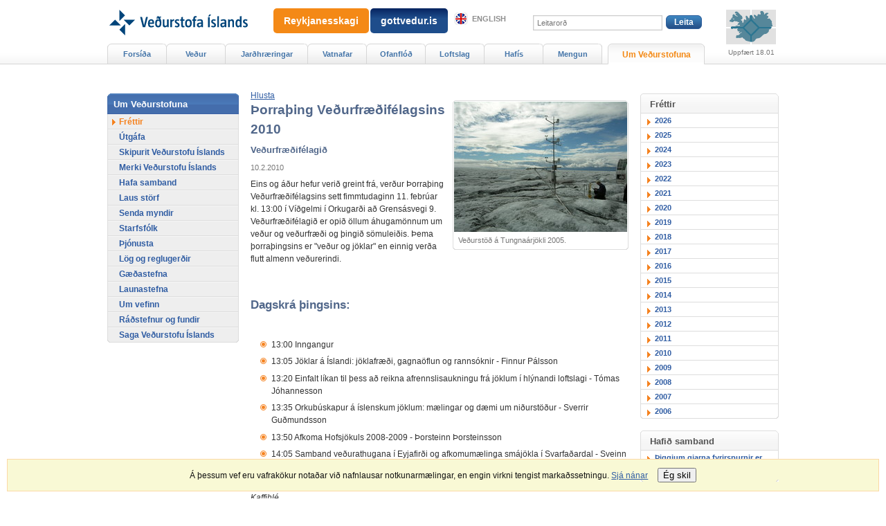

--- FILE ---
content_type: text/html;charset=UTF-8
request_url: https://vedur.is/um-vi/frettir/nr/1817
body_size: 5251
content:



<!DOCTYPE html PUBLIC "-//W3C//DTD XHTML 1.0 Transitional//EN" "http://www.w3.org/TR/xhtml1/DTD/xhtml1-transitional.dtd">
<html xmlns="http://www.w3.org/1999/xhtml" lang="is">
<head>
<!-- eplica-no-index -->
  <meta http-equiv="Content-Type" content="text/html; charset=utf-8" />
  <title>Þorraþing Veðurfræðifélagsins 2010 | Fréttir | Veðurstofa Íslands</title>

  <meta property="og:site_name" content="Veðurstofa Íslands" />
    

  
  <link rel="stylesheet" href="/skin/basic/design/main-print.css?v27" media="print" />
  <link rel="stylesheet" href="/skin/basic/design/main-stream.css?v27" media="speech, braille, embossed, tty" />

  <meta name="X-UserstyleURL" content="/codecentre/userstyles/2/?hlogo=100&siteid=foo.is" />


  <link rel="stylesheet" href="/skin/basic/design/main.css?v27" media="screen" />

  <link rel="stylesheet" href="/skin/v2/dist/oldweb-minialertsmap.css" media="screen" />


  <script src='/skin/basic/js/noflicker.js'></script>
  <script src='/skin/basic/js/jQuery-1.6.js'></script>
  
  

<!--  ~~~~~~~~~~~~~~~~~~~~~~~~~~~~~
      Eplica web management system
      Eplica 3 : (HEAD @ 6cec1714a)
      Tags [release/4.1.3.5]
      Project Version (HEAD@427a8ad)
      License Eplica ISP hosted solution
      eplica2.vedur.is::
      ~~~~~~~~~~~~~~~~~~~~~~~~~~~~~
      Hugsmiðjan ehf.
      Tel. +354 550-0900
      info@eplica.is
      www.eplica.is
      ~~~~~~~~~~~~~~~~~~~~~~~~~~~~~  -->

  

  <link rel="shortcut icon" href="/skin/basic/design/i/fav.ico" />
<!-- /eplica-no-index --> 

</head>
<!--[if lt IE 9 ]><body class="msie  threecol"><![endif]--><!--[if (gte IE 9)|!(IE)]><!-->
<body class=" threecol"><!--<![endif]-->
  <div class="pgwrap  threecol">


  
<div class="pghead" id="pghead">
<div class="wrap">

  
        

<!-- eplica-no-index -->
<div class="brand" role="banner"><a href="/" title="Veðurstofa íslands - forsíða"
    ><img class="logo" src="https://www.vedur.is/skin/basic/design/i/sitelogo.svg" alt="Veðurstofa íslands" /></a></div>
<div class="stream"><p><a href='#pgnav' title='Beint í valmyndina'>Valmynd</a>.</p><hr /></div>
<!-- /eplica-no-index -->



        
    <!-- Google tag (gtag.js) --> <script async src=https://www.googletagmanager.com/gtag/js?id=G-9DQK3TDF90></script> <script> window.dataLayer = window.dataLayer || []; function gtag(){dataLayer.push(arguments);} gtag('js', new Date()); gtag('config', 'G-9DQK3TDF90'); </script>
        
<!-- wrote: 2 chars -->
        
    
</div>
</div>


  
<div class="pgmain">
<div class="wrap">
    
        
<!-- eplica-no-index -->
<div id="readspeaker readspeaker_button1" class="rs_skip rsbtn rs_preserve" style="margin-left: 0px; display:block;">
    <a rel="nofollow" class="rsbtn_play" accesskey="L" title="Hlustaðu á þessa síðu lesna af ReadSpeaker" role="button"
        href="https://app-eu.readspeaker.com/cgi-bin/rsent?customerid=12654&amp;lang=is_is&amp;readclass=pgmain&amp;voice=is_karl&amp;url=http://www.vedur.is/um-vi/frettir/nr/1817">
        <span class="rsbtn_left rsimg rspart"><span class="rsbtn_text"><span>Hlusta</span></span></span>
        <span class="rsbtn_right rsimg rsplay rspart"></span>
    </a>
</div>
<!-- /eplica-no-index -->

        
    
        








<!-- eplica-search-index-fields
     SearchType=Article
     title=Þorraþing Veðurfræðifélagsins 2010
     articlepublisheddate=1265760000000
     ArticleType=Fréttir
     eplica-search-index-fields -->



<!-- eplica-contentid 1-1817-MainContent -->
<div class="article box" data-aid="1817">
  <div class="boxhead">Fréttir</div>
  <div class="boxbody">
    



    

<!-- eplica-contentid 9-2528-LinkedMedia -->
<div class="linkedimg imgbox">
  <div class="content">
    
    <a href="/um-vi/frettir/bigimg/1817?ListID=0"><img src="/media/frettir/vedur/small/vedurthing_feb_2010_F1.jpg" alt="Veðurstöð á Tungnaárjökli 2005" /></a>

    

    
    <div class="imgcontent">
      
      <div class="imgtext">Veðurstöð á Tungnaárjökli 2005.</div>
      
    </div>
    

    

    

    
  </div>
</div>
<hr class="stream" />
      






    


    
      <h1>Þorraþing Veðurfræðifélagsins 2010</h1>
      <h2 class='subtitle'>Veðurfræðifélagið</h2>
    

    
     <p class="meta">
      
      
        <span class='date'>10.2.2010</span>
        
      
      
      
     </p>
    

  

  

  
    

    
    <p>Eins og áður hefur verið greint frá, verður Þorraþing Veðurfræðifélagsins sett fimmtudaginn 11. febrúar kl. 13:00 í Víðgelmi í Orkugarði að Grensásvegi 9. Veðurfræðifélagið er opið öllum áhugamönnum um veður og veðurfræði og þingið sömuleiðis. Þema þorraþingsins er "veður og jöklar" en einnig verða flutt almenn veðurerindi.<br />
<br />
</p>

<h2>Dagskrá þingsins:</h2>

<p><br />
</p>

<ul>
<li>13:00 Inngangur</li>

<li>13:05 Jöklar á Íslandi: jöklafræði, gagnaöflun og rannsóknir - Finnur Pálsson</li>

<li>13:20 Einfalt líkan til þess að reikna afrennslisaukningu frá jöklum í hlýnandi loftslagi - Tómas Jóhannesson</li>

<li>13:35 Orkubúskapur á íslenskum jöklum: mælingar og dæmi um niðurstöður - Sverrir Guðmundsson</li>

<li>13:50 Afkoma Hofsjökuls 2008-2009 - Þorsteinn Þorsteinsson</li>

<li>14:05 Samband veðurathugana í Eyjafirði og afkomumælinga smájökla í Svarfaðardal - Sveinn Brynjólfsson</li>
</ul>

<p><br />
<em>Kaffihlé</em><br />
<br />
</p>

<ul>
<li>14:50 Rek hafíss í Austur-Grænlandsstraumi sunnan Scoresbysunds - Ingibjörg Jónsdóttir</li>

<li>15:05 Ósonmælingar í Reykjavík 1957-2009 - Árni Sigurðsson</li>

<li>15:20 Óveður - aðferð til að meta styrk og afleiðingar í óveðrum - Einar Sveinbjörnsson</li>

<li>15:35 The Bergen Shelter - Marius O. Jonassen</li>

<li>15:50 Hvasst við Hvarf - Guðrún Nína Petersen</li>
</ul>

<p><a title="annar vefur opnast í nýjum vafraglugga" target="_blank" href="http://vedur.org/index.php/fraeda%C3%BEing/fraeda%C3%BEing-2009-2010">Ágrip erinda</a><br />
<br />
</p>

<p>Í framhaldi af þinginu heldur Veðurfræðifélagið aðalfund sinn kl. 16:15 á sama stað.</p>
<br />
<br />


    





















  </div>
</div>

<hr class="stream" />


        
    
    </div>
</div>

  
<div class="pgextra1">
<div class="wrap">
    
        
<div class="enav">
  <h2 class="boxhead">Fréttir</h2>
  <div class="boxbody">
    <ul>

      <li><a href="/um-vi/frettir/2026">2026</a></li>

      <li><a href="/um-vi/frettir/2025">2025</a></li>

      <li><a href="/um-vi/frettir/2024">2024</a></li>

      <li><a href="/um-vi/frettir/2023">2023</a></li>

      <li><a href="/um-vi/frettir/2022">2022</a></li>

      <li><a href="/um-vi/frettir/2021">2021</a></li>

      <li><a href="/um-vi/frettir/2020">2020</a></li>

      <li><a href="/um-vi/frettir/2019">2019</a></li>

      <li><a href="/um-vi/frettir/2018">2018</a></li>

      <li><a href="/um-vi/frettir/2017">2017</a></li>

      <li><a href="/um-vi/frettir/2016">2016</a></li>

      <li><a href="/um-vi/frettir/2015">2015</a></li>

      <li><a href="/um-vi/frettir/2014">2014</a></li>

      <li><a href="/um-vi/frettir/2013">2013</a></li>

      <li><a href="/um-vi/frettir/2012">2012</a></li>

      <li><a href="/um-vi/frettir/2011">2011</a></li>

      <li><a href="/um-vi/frettir/2010">2010</a></li>

      <li><a href="/um-vi/frettir/2009">2009</a></li>

      <li><a href="/um-vi/frettir/2008">2008</a></li>

      <li><a href="/um-vi/frettir/2007">2007</a></li>

      <li><a href="/um-vi/frettir/2006">2006</a></li>

    </ul>
  </div>
</div>
<hr class="stream" />
        
    <div class="enav">
        <h2 class="boxhead">Hafið samband</h2>
        <div class="boxbody">

          <ul class="level1"
            ><li class="cat1"> <a href="/um-vi/hafa-samband/">Þiggjum gjarna fyrirspurnir er varða viðfangsefni Veðurstofu: Loft, láð og lög</a></li
          ></ul>
        </div>
      </div>
      <hr class="stream" />
    </div>
</div>

  
<div class="pgextra2" id="pgnav">
<div class="wrap">
    
        <!-- eplica-no-index -->
              <div class="mnav" role="navigation">
                <h2 class="boxhead">vedur.is</h2>
                <div class="boxbody">
                    <ul class="level1"
                      ><li class="home"><a href="/">Forsíða</a></li
                      ><li class="vkort.css branch"><a href="/vedur/spar/stadaspar" class="cat1">Veður</a
                    ></li
                      ><li class="w-120 branch"><a href="/skjalftar-og-eldgos/jardskjalftar" class="cat2">Jarðhræringar</a
                    ></li
                      ><li class="cat3 branch"><a href="/vatnafar/" class="cat3">Vatnafar</a
                    ></li
                      ><li class="null branch"><a href="/ofanflod/" class="cat4">Ofanflóð</a
                    ></li
                      ><li class="cat5 branch"><a href="/loftslag/rannsoknir/rannsoknir" class="cat5">Loftslag</a
                    ></li
                      ><li class="branch"><a href="/hafis/tilkynningar">Hafís</a
                    ></li
                      ><li class="mnavmore branch"><a href="/mengun/mengun" class="cat7">Mengun</a
                    ></li
                      ><li class="umvedur w-140 parent branch"><a href="/um-vi/frettir" class="cat8">Um Veðurstofuna</a
                    ></li
                 ></ul>
             
                </div>
              </div>
              <hr class="stream" />
        
      <!-- /eplica-no-index -->
  


        
    
        <!-- eplica-no-index -->
              <div class="snav" role="navigation">
                <h2 class="boxhead">Um Veðurstofuna</h2>
                <div class="boxbody">
                    <ul class="level1"
                      ><li class="cat1 current"><a href="/um-vi/frettir/" class="cat1" target="_blank">Fréttir</a
                    ></li
                      ><li class="cat2 branch"><a href="/um-vi/utgafa/" class="cat2">Útgáfa</a
                    ></li
                      ><li class="cat3"><a href="/um-vi/skipurit-2023/" class="cat3">Skipurit Veðurstofu Íslands</a
                    ></li
                      ><li class="cat5"><a href="/um-vi/merki-vedurstofu-islands/" class="cat5">Merki Veðurstofu Íslands</a
                    ></li
                      ><li class="cat7 branch"><a href="/um-vi/hafa-samband/" class="cat7">Hafa samband</a
                    ></li
                      ><li class="cat8"><a href="/um-vi/laus-storf/" class="cat8">Laus störf</a
                    ></li
                      ><li class="cat9"><a href="/um-vi/senda-myndir/" class="cat9">Senda myndir</a
                    ></li
                      ><li class="cat10"><a href="/um-vi/starfsfolk/" class="cat10">Starfsfólk</a
                    ></li
                      ><li class="cat11 branch"><a href="/um-vi/thjonusta" class="cat11">Þjónusta</a
                    ></li
                      ><li class="cat12"><a href="/um-vi/log-og-reglugerdir/" class="cat12">Lög og reglugerðir</a
                    ></li
                      ><li class="cat13"><a href="/um-vi/starfsaherslur/gaedamal/" class="cat13">Gæðastefna</a
                    ></li
                      ><li class="cat14"><a href="/um-vi/starfsaherslur/launastefna/" class="cat14">Launastefna</a
                    ></li
                      ><li class="cat15 branch"><a href="/um-vi/vefurinn/" class="cat15">Um vefinn</a
                    ></li
                      ><li class="cat16"><a href="/um-vi/radstefnur/" class="cat16">Ráðstefnur og fundir</a
                    ></li
                      ><li class="cat18 branch"><a href="/um-vi/saga/" class="cat18">Saga Veðurstofu Íslands</a
                    ></li
                 ></ul>
             
                </div>
              </div>
              <hr class="stream" />
        
      <!-- /eplica-no-index -->
  


        
    
        

<script>
	window.W2_CONTAINER_TYPE = 'eplica';


	window.W2_COMPONENT_TYPE__alert_minimap = true; 
	


	window.initData = {
			'language': 'is', 
			'log_error_to_console': 0,
			'css_location': '/skin/v2/dist/',
			'urls_data_req': '/xhrreq',
			
			'data_alert_active_interval': 120,
			'data_alert_inactive_interval': 240,

			'now': '2026-01-20T12:46Z',
			'alert': {
				'key': '2026-01-18T13:00Z',
				'data': {"updateTS":"2026-01-18T13:00Z","alerts": []}
			}
	};
	
</script>


<script src="/web2/js/app.min.js?v=525" id="alert_script" base-react-path="/vidvaranir" ></script>
<!-- wrote: 616 chars -->
        
    
    </div>
</div>

  
<div class="pgfoot">
<div class="wrap">
    <div class="imgbanner imgbanner-expanded ">
  <a href="/eldfjoll/eldgos-a-reykjanesi/frettir-og-vidvaranir/" class="imgbanner__text" style=";padding:10px 15px;">Reykjanesskagi</a>
</div>

<div class="imgbanner imgbanner-expanded cat2" style="left: 360px; ">
  <a href="https://gottvedur.is" class="imgbanner__text"  style="background: linear-gradient(0deg, rgba(30,77,139,1) 60%, rgba(7,36,96,1) 100%);padding:10px 15px;">gottvedur.is</a>
</div>
        <div class="qsearch" id="pg-search">  <h2 class="boxhead">Leit á vefsvæðinu</h2>  <form class="boxbody" action="/leit">    <div>      <span class="fi_txt req"><label for="qstr">Leitarorð:</label> <input id="qstr" name="q" value="" /></span>      <span class="fi_btn"><input class="submit" type="submit" value="Leita" /></span>    </div>      </form></div><hr class="stream" />
        
    <div class="headnote">
  <h2 class="boxhead">Aðrir tengdir vefir</h2>
  <div class="boxbody">
    <ul>
      <li><a class="en" href="https://en.vedur.is/">English</a></li>
<!--      <li><a href="https://vedur.is/m">Farsímavefur</a></li> -->
    </ul>              
  </div>
</div>
<hr class="stream" /><div class="footer rbox">
  <h2 class="boxhead">Samskipti</h2>
  <div class="boxbody">
    <p>© Veðurstofa Íslands | Bústaðavegi 7-9 | 105 Reykjavík | Sími 522 6000 | Kennitala 630908-0350<br> <a href="/um-vi/hafa-samband/">Hafa samband</a> | <a href="/um-vi/starfsfolk/">Starfsfólk</a> | <a href="/um-vi/vefurinn/notkunarskilmalar/">Notkunarskilmálar</a> | <a href="/veftre/">Veftré</a> | <a href="/um-vi/vefurinn/spurt_og_svarad/">Spurt og svarað um vefinn</a>
 | <a href="/um-vi/vefurinn/personuvernd/">Persónuvernd</a>

</p>

    <div class="social">
      <ul class="social__list">
        <li class="social__logo"><a title="Veður appið" href="https://www.vedur.is/um-vi/frettir/nr/2738"><img src="/media/cssmedia/app-v2.png"/></a></li>
        <li class="social__logo"><a title="Veðurstofan er á Facebook" href="https://www.facebook.com/Vedurstofan"><img src="/media/cssmedia/facebook-v2.png"/></a></li>
        <li class="social__logo"><a title="Veðurstofan er á Twitter" href="https://www.twitter.com/vedurstofan/"><img src="/media/cssmedia/twitter-logo-v2.png"/></a></li>
        <li class="social__logo"><a title="Gæðavottun" href="/um-vi/thjonusta/vottun/"><img src="/media/cssmedia/multilogo-en-v3.jpg"/></a></li>
      </ul>
    </div>

  </div>
</div>
<hr class="stream" />
    </div>
</div>



    
	<!-- eplica-no-index -->
    <div class="byggiraeplica" lang="is"><span class="stream">Þetta vefsvæði  </span><a href="http://www.eplica.is/" title="Þetta vefsvæði byggir á Eplica" target="_blank">byggir á Eplica</a></div>
    <!-- /eplica-no-index -->

    

  </div>
  <script src='/skin/basic/js/eplica_jqpub.js?v5'></script>
  <script src='/skin/basic/js/init.js?v17'></script>
  

  <script>
  (function(i,s,o,g,r,a,m){i['GoogleAnalyticsObject']=r;i[r]=i[r]||function(){
  (i[r].q=i[r].q||[]).push(arguments)},i[r].l=1*new Date();a=s.createElement(o),
  m=s.getElementsByTagName(o)[0];a.async=1;a.src=g;m.parentNode.insertBefore(a,m)
  })(window,document,'script','//www.google-analytics.com/analytics.js','ga');

  ga('create', 'UA-55959367-1', 'auto');
  ga('send', 'pageview');

</script><script type="text/javascript">
/*<![CDATA[*/
(function() {
var sz = document.createElement('script'); sz.type = 'text/javascript'; sz.async = true;
sz.src = '//siteimproveanalytics.com/js/siteanalyze_6035376.js';
var s = document.getElementsByTagName('script')[0]; s.parentNode.insertBefore(sz, s);
})();
/*]]>*/
</script>
        <script async defer src="https://cdn1.readspeaker.com/script/11166/webReader/webReader.js?pids=wr"></script>
        
    
</body>
</html>

--- FILE ---
content_type: text/css
request_url: https://codecentre.eplica.is/f/fb-share.css
body_size: 496
content:
body {
  background-color: #fff;
  padding: 0;
  margin: 0;
  font-size: 11px;
  line-height: 16px;
  font-family: 'Lucida Grande', Tahoma, Verdana, Arial, sans-serif;
}
body.dark {
  background-color: #000;
}
a {
  display: inline-block;
  color: #3b5998;
  border: 1px solid #cad4e7;
  border-radius: 3px;
  padding: 1px 6px 1px 21px;
  white-space: nowrap;
  background: #eceef5 url(facebook-share.png) 5px 50% no-repeat;
  background-image: url([data-uri]);
  text-decoration: none;
}
a:hover,
a:focus,
a:active {
  border-color: #9dacce;
}